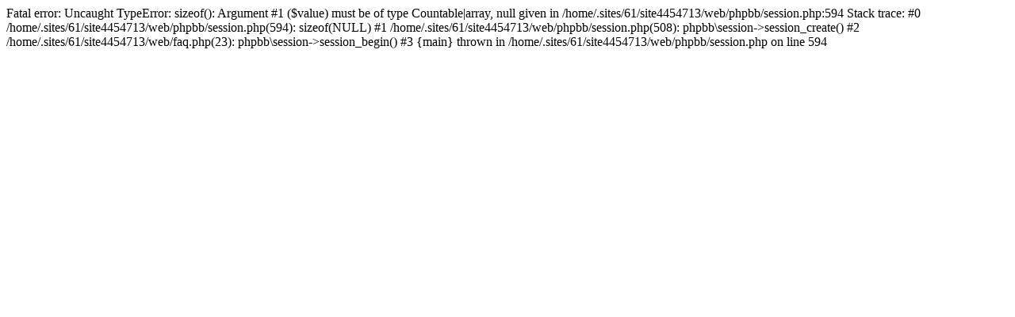

--- FILE ---
content_type: text/html; charset=UTF-8
request_url: http://www.loki-it.eu/faq.php?sid=64cffcf6f6c99b5570755148137f6600
body_size: 517
content:

Fatal error: Uncaught TypeError: sizeof(): Argument #1 ($value) must be of type Countable|array, null given in /home/.sites/61/site4454713/web/phpbb/session.php:594
Stack trace:
#0 /home/.sites/61/site4454713/web/phpbb/session.php(594): sizeof(NULL)
#1 /home/.sites/61/site4454713/web/phpbb/session.php(508): phpbb\session->session_create()
#2 /home/.sites/61/site4454713/web/faq.php(23): phpbb\session->session_begin()
#3 {main}
  thrown in /home/.sites/61/site4454713/web/phpbb/session.php on line 594
